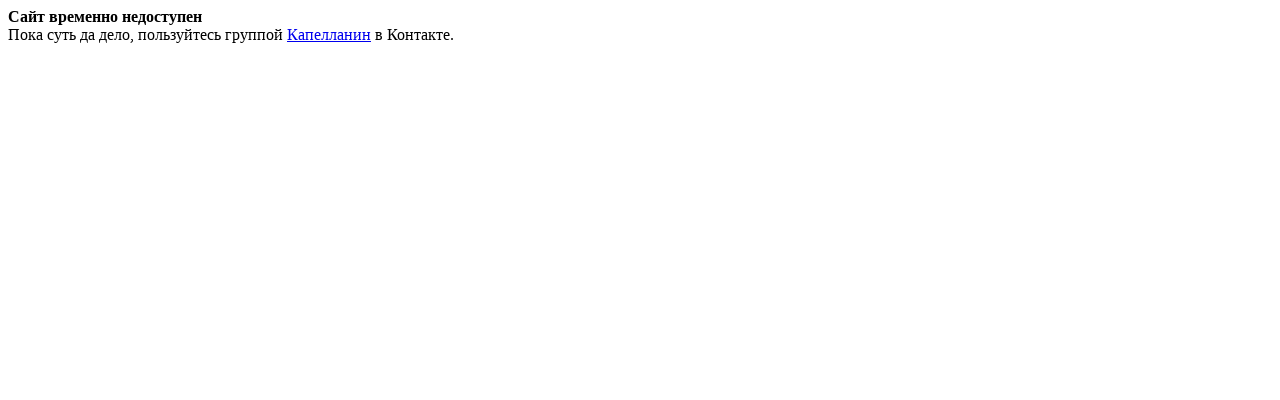

--- FILE ---
content_type: text/html; charset=UTF-8
request_url: http://kapellanin.ru/foto/?id=3661&person=1727&sort=sdate
body_size: 289
content:
<strong>Сайт временно недоступен</strong><br>Пока суть да дело, пользуйтесь группой <a href='//vk.ru/kapellanin'>Капелланин</a> в Контакте.<!--getQueryParam(): id=3661
getQueryParam(): sort=sdate
getQueryParam(): person=1727
getRow SELECT id FROM addr where ip='18.221.87.11';
